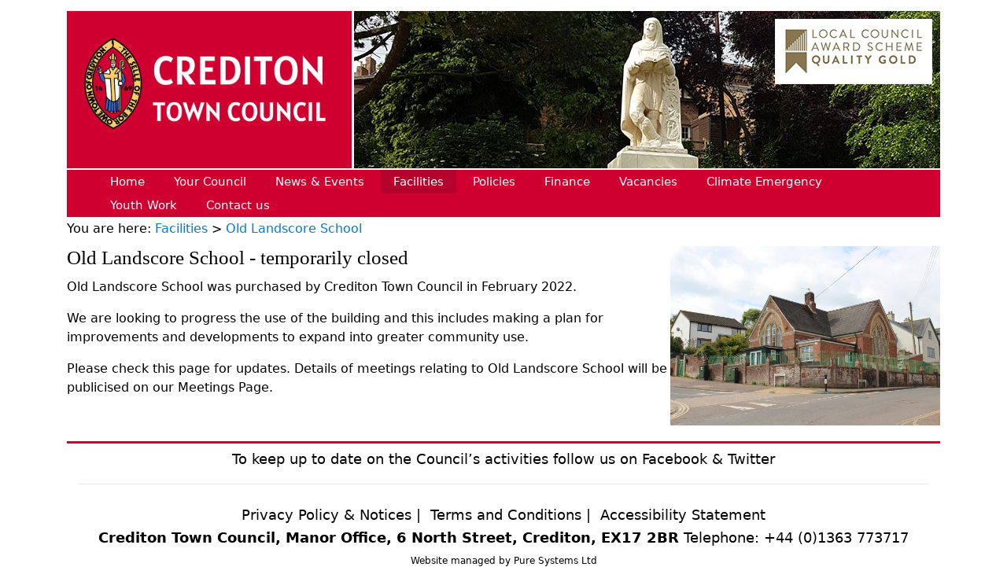

--- FILE ---
content_type: text/html; charset=utf-8
request_url: https://www.crediton.gov.uk/Facilities/Old-Landscore-School
body_size: 7277
content:
<!DOCTYPE html>
<html  lang="en-GB" dir="ltr">
<head id="Head"><meta content="text/html; charset=UTF-8" http-equiv="Content-Type" />
<meta name="REVISIT-AFTER" content="1 DAYS" />
<meta name="RATING" content="GENERAL" />
<meta name="RESOURCE-TYPE" content="DOCUMENT" />
<meta content="text/javascript" http-equiv="Content-Script-Type" />
<meta content="text/css" http-equiv="Content-Style-Type" />
<title>
	Old Landscore School
</title><meta id="MetaRobots" name="robots" content="INDEX, FOLLOW" /><link href="/Portals/0-System/dnn-css-variables.css?cdv=512" type="text/css" rel="stylesheet"/><link href="/Resources/Shared/stylesheets/dnndefault/10.0.0/default.css?cdv=512" type="text/css" rel="stylesheet"/><link href="/DesktopModules/HTML/module.css?cdv=512" type="text/css" rel="stylesheet"/><link href="/Portals/_default/Skins/ctc1/css/bootstrap.min.css?cdv=512" type="text/css" rel="stylesheet"/><link href="/Portals/_default/Skins/ctc1/Plugins/Intense/rd-navbar.css?cdv=512" type="text/css" rel="stylesheet"/><link href="/Portals/_default/Skins/ctc1/fontawesome/css/all.css?cdv=512" type="text/css" rel="stylesheet"/><link href="/Portals/_default/Skins/ctc1/skin.css?cdv=512" type="text/css" rel="stylesheet"/><link href="/Portals/_default/Containers/pure-containers/container.css?cdv=512" type="text/css" rel="stylesheet"/><link href="/Portals/_default/Containers/pure-containers/normal.css?cdv=512" type="text/css" rel="stylesheet"/><link href="/Portals/0/portal.css?cdv=512" type="text/css" rel="stylesheet"/><script src="/Resources/libraries/jQuery/03_07_01/jquery.js?cdv=512" type="text/javascript"></script><script src="/Resources/libraries/jQuery-Migrate/03_04_01/jquery-migrate.js?cdv=512" type="text/javascript"></script><script src="/Resources/libraries/jQuery-UI/01_13_03/jquery-ui.min.js?cdv=512" type="text/javascript"></script><script src="/Resources/libraries/HoverIntent/01_10_01/jquery.hoverIntent.min.js?cdv=512" type="text/javascript"></script>     
          <!-- Google Tag Manager -->
          <script>(function(w,d,s,l,i){w[l]=w[l]||[];w[l].push({'gtm.start':
          new Date().getTime(),event:'gtm.js'});var f=d.getElementsByTagName(s)[0],
          j=d.createElement(s),dl=l!='dataLayer'?'&l='+l:'';j.async=true;j.src=
          'https://www.googletagmanager.com/gtm.js?id='+i+dl;f.parentNode.insertBefore(j,f);
          })(window,document,'script','dataLayer','GTM-WFCP99Z');</script>
          <!-- End Google Tag Manager -->
        <meta name="viewport" content="width=device-width,initial-scale=1" /></head>
<body id="Body">     
					<!-- Google Tag Manager (noscript) --> 
					<noscript><iframe src="https://www.googletagmanager.com/ns.html?id=GTM-WFCP99Z"
					height="0" width="0" style="display:none;visibility:hidden"></iframe></noscript>
					<!-- End Google Tag Manager (noscript) -->
				

    <form method="post" action="/Facilities/Old-Landscore-School" id="Form" enctype="multipart/form-data">
<div class="aspNetHidden">
<input type="hidden" name="__EVENTTARGET" id="__EVENTTARGET" value="" />
<input type="hidden" name="__EVENTARGUMENT" id="__EVENTARGUMENT" value="" />
<input type="hidden" name="__VIEWSTATE" id="__VIEWSTATE" value="2vkpTxM3JHjrfnTNYeNQGWgTFJrKm8CDRjX9WxCNBDLrjwetqM8IsoiGkLsnrX2TP1UHQ795nmX5lPSHcxZTE1oswLcQt2rM10D6ZQ==" />
</div>

<script type="text/javascript">
//<![CDATA[
var theForm = document.forms['Form'];
if (!theForm) {
    theForm = document.Form;
}
function __doPostBack(eventTarget, eventArgument) {
    if (!theForm.onsubmit || (theForm.onsubmit() != false)) {
        theForm.__EVENTTARGET.value = eventTarget;
        theForm.__EVENTARGUMENT.value = eventArgument;
        theForm.submit();
    }
}
//]]>
</script>


<script src="/WebResource.axd?d=pynGkmcFUV0aog2IDilk1-Y_PHSSmwCI64xIN35vyJsxJtcXNLOEFUB6b5c1&amp;t=638901572248157332" type="text/javascript"></script>


<script type="text/javascript">
//<![CDATA[
var __cultureInfo = {"name":"en-GB","numberFormat":{"CurrencyDecimalDigits":2,"CurrencyDecimalSeparator":".","IsReadOnly":false,"CurrencyGroupSizes":[3],"NumberGroupSizes":[3],"PercentGroupSizes":[3],"CurrencyGroupSeparator":",","CurrencySymbol":"£","NaNSymbol":"NaN","CurrencyNegativePattern":1,"NumberNegativePattern":1,"PercentPositivePattern":1,"PercentNegativePattern":1,"NegativeInfinitySymbol":"-∞","NegativeSign":"-","NumberDecimalDigits":2,"NumberDecimalSeparator":".","NumberGroupSeparator":",","CurrencyPositivePattern":0,"PositiveInfinitySymbol":"∞","PositiveSign":"+","PercentDecimalDigits":2,"PercentDecimalSeparator":".","PercentGroupSeparator":",","PercentSymbol":"%","PerMilleSymbol":"‰","NativeDigits":["0","1","2","3","4","5","6","7","8","9"],"DigitSubstitution":1},"dateTimeFormat":{"AMDesignator":"AM","Calendar":{"MinSupportedDateTime":"\/Date(-62135596800000)\/","MaxSupportedDateTime":"\/Date(253402300799999)\/","AlgorithmType":1,"CalendarType":1,"Eras":[1],"TwoDigitYearMax":2029,"IsReadOnly":false},"DateSeparator":"/","FirstDayOfWeek":1,"CalendarWeekRule":2,"FullDateTimePattern":"dd MMMM yyyy HH:mm:ss","LongDatePattern":"dd MMMM yyyy","LongTimePattern":"HH:mm:ss","MonthDayPattern":"d MMMM","PMDesignator":"PM","RFC1123Pattern":"ddd, dd MMM yyyy HH\u0027:\u0027mm\u0027:\u0027ss \u0027GMT\u0027","ShortDatePattern":"dd/MM/yyyy","ShortTimePattern":"HH:mm","SortableDateTimePattern":"yyyy\u0027-\u0027MM\u0027-\u0027dd\u0027T\u0027HH\u0027:\u0027mm\u0027:\u0027ss","TimeSeparator":":","UniversalSortableDateTimePattern":"yyyy\u0027-\u0027MM\u0027-\u0027dd HH\u0027:\u0027mm\u0027:\u0027ss\u0027Z\u0027","YearMonthPattern":"MMMM yyyy","AbbreviatedDayNames":["Sun","Mon","Tue","Wed","Thu","Fri","Sat"],"ShortestDayNames":["Su","Mo","Tu","We","Th","Fr","Sa"],"DayNames":["Sunday","Monday","Tuesday","Wednesday","Thursday","Friday","Saturday"],"AbbreviatedMonthNames":["Jan","Feb","Mar","Apr","May","Jun","Jul","Aug","Sep","Oct","Nov","Dec",""],"MonthNames":["January","February","March","April","May","June","July","August","September","October","November","December",""],"IsReadOnly":false,"NativeCalendarName":"Gregorian Calendar","AbbreviatedMonthGenitiveNames":["Jan","Feb","Mar","Apr","May","Jun","Jul","Aug","Sep","Oct","Nov","Dec",""],"MonthGenitiveNames":["January","February","March","April","May","June","July","August","September","October","November","December",""]},"eras":[1,"A.D.",null,0]};//]]>
</script>

<script src="/ScriptResource.axd?d=NJmAwtEo3IqbWteRZMisnDShuVUzRCj5qExNEIh5ArwoWb75X9SekTru4SuOjCbcTGBT6lySwnow3buKNUoXsWtse8lRRS4itrwLIlY-rIo7NchD9KEv2uI3M5-QFkPqI_WPMw2&amp;t=5c0e0825" type="text/javascript"></script>
<script src="/ScriptResource.axd?d=dwY9oWetJoKx_4vppmqlv5TxUxmiAps20ZhH0Qnv_YNpntIUhQsP3OjVyR5Hw0TCgDtub1iBGGPLS0XFy0M52SJnKlnq5tNLdIWPdeqxGhAmmWQK5DIWkxmlZ_O8dxhX5DTmJNCuJKopK8jd0&amp;t=5c0e0825" type="text/javascript"></script>
<div class="aspNetHidden">

	<input type="hidden" name="__VIEWSTATEGENERATOR" id="__VIEWSTATEGENERATOR" value="CA0B0334" />
	<input type="hidden" name="__EVENTVALIDATION" id="__EVENTVALIDATION" value="z2uo/X6qXkoN6fCKbuWKcH+NZXMkLfi3dfxKy6SmrMcTUbj+qs/vf1VncIqIJWCMij8py3rMYfhOdzbIjNkRdRG7J4fc9Nyvt/O9RW4jNPm6MhI5" />
</div><script src="/js/dnn.modalpopup.js?cdv=512" type="text/javascript"></script><script src="/Portals/_default/Skins/ctc1/js/bootstrap.min.js?cdv=512" type="text/javascript"></script><script src="/Portals/_default/Skins/ctc1/Plugins/Intense/jquery.rd-navbar.js?cdv=512" type="text/javascript"></script><script src="/Portals/_default/Skins/ctc1/Plugins/Intense/setup.js?cdv=512" type="text/javascript"></script><script src="/js/dnncore.js?cdv=512" type="text/javascript"></script>
<script type="text/javascript">
//<![CDATA[
Sys.WebForms.PageRequestManager._initialize('ScriptManager', 'Form', [], [], [], 5400, '');
//]]>
</script>

        
        
        
<div class="container">    <a class="sr-only sr-only-focusable" href="#content">Skip to main content</a>
<header>
		<div class="row headerRow ">
			<div class="col-sm-4 pr-0 d-none d-sm-block">
				<div id="dnn_HeaderImageRight" class="HeaderImageLeft"><div class="DnnModule DnnModule-DNN_HTML DnnModule-380 DnnVersionableControl">
   <div class="c_content">
        <div id="dnn_ctr380_ContentPane" class="c_contentpane"><!-- Start_Module_380 --><div id="dnn_ctr380_ModuleContent">
	<div id="dnn_ctr380_HtmlModule_lblContent" class="Normal">
	<div class="headerLogo"><img alt="" class="img-fluid" src="/portals/0/Images/logos/CTC-LOGO.png?ver=dAscGk7dKu0vGt3OkwG9Bw%3d%3d" title="" /></div>

</div>

</div><!-- End_Module_380 --></div>
    </div></div></div>
			</div>
			<div class="col pl-0 d-none d-sm-block">
				<div id="dnn_HeaderImageLeft" class="HeaderImageRight"><div class="DnnModule DnnModule-DNN_HTML DnnModule-840 DnnVersionableControl">
   <div class="c_content">
        <div id="dnn_ctr840_ContentPane" class="c_contentpane"><!-- Start_Module_840 --><div id="dnn_ctr840_ModuleContent">
	<div id="dnn_ctr840_HtmlModule_lblContent" class="Normal">
	<div class="bannerImg" style="background:url('/Portals/0/Images/RotatingImage/saint-boniface.jpg')">&nbsp;</div>

<div class="awardlogo"><img alt="Local Council Award " src="/portals/0/Images/awards/gold-award-200px.png" /></div>

</div>

</div><!-- End_Module_840 --></div>
    </div></div></div>
			</div>
		</div>
		<div class="row">
			<div class="col-12">
				<div class="rd-navbar-wrap">
					<nav data-layout="rd-navbar-fixed" data-sm-layout="rd-navbar-fixed" data-md-device-layout="rd-navbar-static" data-lg-layout="rd-navbar-static" data-lg-device-layout="rd-navbar-static" class="rd-navbar">
						<div class="rd-navbar-inner">
							<!-- RD Navbar Panel -->
							<div class="rd-navbar-panel">
								<div class="rd-navbar-panel-canvas">
									<p class="mobileTitle">Crediton Town Council</p>
								</div>	

								<div class="rd-navbar-collapse">

								</div>
								<!-- END RD Navbar Collapse Toggle -->
								<!-- RD Navbar Toggle -->
								<button class="rd-navbar-toggle" data-rd-navbar-toggle=".rd-navbar-nav-wrap" aria-label="User account">
									<span></span>
								</button>
								<!-- END RD Navbar Brand -->
							</div>
							<!-- END RD Navbar Panel -->
						</div>
						<div class="rd-navbar-outer">									
							<div class="rd-navbar-inner">
								<div class="rd-navbar-subpanel">
									<div class="rd-navbar-nav-wrap">
										

		<ul class="rd-navbar-nav level0 TopMenu">
				<li class="level0">
						<a href="/" target="_self">Home</a>
					
					
						
				</li>
				<li class="level0">
						<a href="/Your-Council" target="_self">Your Council</a>
							<ul class="rd-navbar-dropdown">
				<li class="level1">
						<a href="/Your-Council/Councillors" target="_self">Councillors</a>
					
					
						
				</li>
				<li class="level1">
						<a href="/Your-Council/Staff" target="_self">Staff</a>
					
					
						
				</li>
				<li class="level1">
						<a href="/Your-Council/Meetings" target="_self">Meetings</a>
					
					
						
				</li>
				<li class="level1">
						<a href="/Your-Council/Meet-the-Mayor" target="_self">Meet the Mayor</a>
					
					
						
				</li>
				<li class="level1">
						<a href="/Your-Council/Public-Question-Time" target="_self">Public Question Time</a>
					
					
						
				</li>
		   
		</ul>

					
						
				</li>
				<li class="level0">
						<a href="/News-Events" target="_self">News &amp; Events</a>
							<ul class="rd-navbar-dropdown">
				<li class="level1">
						<a href="/News-Events/News" target="_self">News</a>
					
					
						
				</li>
				<li class="level1">
						<a href="/News-Events/Newsletters" target="_self">Newsletters</a>
					
					
						
				</li>
				<li class="level1">
						<a href="/News-Events/Events" target="_self">Events</a>
					
					
						
				</li>
				<li class="level1">
						<a href="/News-Events/Stallholder-bookings" target="_self">Stallholder bookings</a>
					
					
						
				</li>
		   
		</ul>

					
						
				</li>
				<li class="level0 current">
						<a href="/Facilities" target="_self">Facilities</a>
							<ul class="rd-navbar-dropdown">
				<li class="level1 current">
						<a href="/Facilities/Old-Landscore-School" target="_self">Old Landscore School</a>
					
					
						
				</li>
				<li class="level1">
						<a href="/Facilities/The-Boniface-Heritage-Trail" target="_self">The Boniface Heritage Trail</a>
					
					
						
				</li>
				<li class="level1">
						<a href="/Facilities/Floral-Crediton" target="_self">Floral Crediton</a>
					
					
						
				</li>
				<li class="level1">
						<a href="/RedversRamble" target="_self">Redvers Ramble</a>
					
					
						
				</li>
				<li class="level1">
						<a href="/Facilities/Allotments" target="_self">Allotments</a>
					
					
						
				</li>
				<li class="level1">
						<a href="/KeepCreditonCleanCampaign" target="_self">Keep Crediton Clean Campaign</a>
					
					
						
				</li>
				<li class="level1">
						<a href="/Facilities/Crediton-Urban-Taskforce-CUT-" target="_self">Crediton Urban Taskforce [CUT!]</a>
					
					
						
				</li>
				<li class="level1">
						<a href="/Facilities/Dog-Friendly-Retailer-Scheme" target="_self">Dog-Friendly Retailer Scheme</a>
					
					
						
				</li>
		   
		</ul>

					
						
				</li>
				<li class="level0">
						<a href="/Policies" target="_self">Policies</a>
							<ul class="rd-navbar-dropdown">
				<li class="level1">
						<a href="/Policies/Council-Policies" target="_self">Council Policies</a>
					
					
						
				</li>
				<li class="level1">
						<a href="/Policies/Council-Plans" target="_self">Council Plans</a>
					
					
						
				</li>
				<li class="level1">
						<a href="/Policies/Supplementary-Planning-Documents" target="_self">Supplementary Planning Documents</a>
					
					
						
				</li>
		   
		</ul>

					
						
				</li>
				<li class="level0">
						<a href="/Finance" target="_self">Finance</a>
							<ul class="rd-navbar-dropdown">
				<li class="level1">
						<a href="/Finance/Payments-Receipts" target="_self">Payments &amp; Receipts</a>
					
					
						
				</li>
				<li class="level1">
						<a href="/Finance/Audit" target="_self">Audit</a>
					
					
						
				</li>
				<li class="level1">
						<a href="/Finance/Budget-Precept" target="_self">Budget &amp; Precept</a>
					
					
						
				</li>
				<li class="level1">
						<a href="/Finance/Asset-Register" target="_self">Asset Register</a>
					
					
						
				</li>
				<li class="level1">
						<a href="/Finance/Grants" target="_self">Grants</a>
					
					
						
				</li>
		   
		</ul>

					
						
				</li>
				<li class="level0">
						<a href="/Vacancies" target="_self">Vacancies</a>
							<ul class="rd-navbar-dropdown">
				<li class="level1">
						<a href="/Vacancies/Tender-Opportunities" target="_self">Tender Opportunities</a>
					
					
						
				</li>
		   
		</ul>

					
						
				</li>
				<li class="level0">
						<a href="/Climate-Emergency" target="_self">Climate Emergency</a>
							<ul class="rd-navbar-dropdown">
				<li class="level1">
						<a href="/Climate-Emergency/Background" target="_self">Background</a>
					
					
						
				</li>
				<li class="level1">
						<a href="/Climate-Emergency/Actions" target="_self">Actions</a>
					
					
						
				</li>
				<li class="level1">
						<a href="/Climate-Emergency/Working-with-the-Community" target="_self">Working with the Community</a>
					
					
						
				</li>
		   
		</ul>

					
						
				</li>
				<li class="level0">
						<a href="/Youth-Work" target="_self">Youth Work</a>
							<ul class="rd-navbar-dropdown">
				<li class="level1">
						<a href="/Youth-Work/Meet-the-Team" target="_self">Meet the Team</a>
					
					
						
				</li>
				<li class="level1">
						<a href="/Youth-Work/What-we-do" target="_self">What we do</a>
					
					
						
				</li>
				<li class="level1">
						<a href="/Youth-Work/Gallery" target="_self">Gallery</a>
					
					
						
				</li>
				<li class="level1">
						<a href="/Youth-Work/Youth-Policies" target="_self">Youth Policies</a>
					
					
						
				</li>
				<li class="level1">
						<a href="/Youth-Work/Contacts-Advice" target="_self">Contacts &amp; Advice</a>
					
					
						
				</li>
		   
		</ul>

					
						
				</li>
				<li class="level0">
						<a href="/Contact-us" target="_self">Contact us</a>
					
					
						
				</li>
		   
		</ul>

									</div>
								</div>
							</div>					
						</div>
					</nav>
				</div>
			</div>
		</div>
	</header>	    <div class="row" id="content" tabindex="-1">		<div class="col-md-12">			<div id="dnn_ContentPane">				<div id="BreadCrumbPadding">					<span>You are here:</span>					<span id="dnn_dnnBREADCRUMB_lblBreadCrumb" itemprop="breadcrumb" itemscope="" itemtype="https://schema.org/breadcrumb"><span itemscope itemtype="http://schema.org/BreadcrumbList"><span itemprop="itemListElement" itemscope itemtype="http://schema.org/ListItem"><a href="https://www.crediton.gov.uk/Facilities" class="Breadcrumb" itemprop="item"><span itemprop="name">Facilities</span></a><meta itemprop="position" content="1" /></span> > <span itemprop="itemListElement" itemscope itemtype="http://schema.org/ListItem"><a href="https://www.crediton.gov.uk/Facilities/Old-Landscore-School" class="Breadcrumb" itemprop="item"><span itemprop="name">Old Landscore School</span></a><meta itemprop="position" content="2" /></span></span></span>				</div>			<div class="DnnModule DnnModule-DNN_HTML DnnModule-839 DnnVersionableControl">
   <div class="c_content">
        <div id="dnn_ctr839_ContentPane" class="c_contentpane"><!-- Start_Module_839 --><div id="dnn_ctr839_ModuleContent">
	<div id="dnn_ctr839_HtmlModule_lblContent" class="Normal">
	<h2><img alt="" height="228" src="/portals/0/IMG_9613.JPG" style="float: right;" title="" width="343" />Old Landscore School - temporarily closed</h2>

<p>Old Landscore School was purchased by Crediton Town Council in February 2022.</p>

<p>We are looking to progress the use of the building and this includes making a plan for improvements and developments to expand into greater community use.</p>

<p>Please check this page for updates. Details of meetings relating to Old Landscore School will be publicised on our <a href="/Your-Council/Meetings">Meetings Page</a>.</p>

<p>&nbsp;</p>

</div>

</div><!-- End_Module_839 --></div>
    </div></div></div>		</div>	</div>	<div id="BotYellBar"></div>	<div class="container">
	<div id="dnn_footer" class="footerpane"><div class="DnnModule DnnModule-DNN_HTML DnnModule-404 DnnVersionableControl">
   <div class="c_content">
        <div id="dnn_ctr404_ContentPane" class="c_contentpane"><!-- Start_Module_404 --><div id="dnn_ctr404_ModuleContent">
	<div id="dnn_ctr404_HtmlModule_lblContent" class="Normal">
	<p><span style="font-size: 18px;">To keep up to date on the Council&rsquo;s activities follow us on <a href="https://www.facebook.com/pages/Crediton-Town-Council/1519061975000456?sk=info&amp;tab=page_info">Facebook</a> &amp; <a href="https://twitter.com/credtownclerk">Twitter</a></span></p>

<hr />
<p><span style="font-size: 18px;"><span class="bottomlinks"><a href="/Privacy-Policy-Notices">Privacy Policy &amp; Notices</a></span> |&nbsp;&nbsp;<a class="bottomlinks" href="/TermsandConditions.aspx" title="Link to Terms and Conditions">Terms and Conditions </a>|&nbsp; <a href="/Portals/0/Acccess Statement_1.pdf">Accessibility Statement</a></span></p>

<p><span style="font-size: 18px;"><strong>Crediton Town Council, Manor Office, 6 North Street, Crediton, EX17 2BR</strong>&nbsp;Telephone: +44 (0)1363 773717</span><span class="footercredit" style="font-size: 18px;">
</span></p>

<p class="footercredit"><a href="https://www.puresystems.co.uk/web-design/devon-exeter.aspx" target="_blank" title="Website managed by Pure Systems Ltd - opens in new window">Website managed by Pure Systems Ltd</a></p>

</div>

</div><!-- End_Module_404 --></div>
    </div></div></div>
</div>

<!--CDF(Css|/Portals/_default/Skins/ctc1/css/bootstrap.min.css?cdv=512|DnnPageHeaderProvider|12)-->
<!--CDF(Css|/Portals/_default/Skins/ctc1/Plugins/Intense/rd-navbar.css?cdv=512|DnnPageHeaderProvider|14)-->
<!--CDF(Css|/Portals/_default/Skins/ctc1/fontawesome/css/all.css?cdv=512|DnnPageHeaderProvider|14)-->


<!--CDF(Javascript|/Portals/_default/Skins/ctc1/js/bootstrap.min.js?cdv=512|DnnBodyProvider|100)-->
<!--CDF(Javascript|/Portals/_default/Skins/ctc1/Plugins/Intense/jquery.rd-navbar.js?cdv=512|DnnBodyProvider|100)-->
<!--CDF(Javascript|/Portals/_default/Skins/ctc1/Plugins/Intense/setup.js?cdv=512|DnnBodyProvider|100)-->
</div>
        <input name="ScrollTop" type="hidden" id="ScrollTop" />
        <input name="__dnnVariable" type="hidden" id="__dnnVariable" autocomplete="off" />
        
    </form>
    <!--CDF(Javascript|/js/dnncore.js?cdv=512|DnnBodyProvider|100)--><!--CDF(Css|/Portals/0-System/dnn-css-variables.css?cdv=512|DnnPageHeaderProvider|5)--><!--CDF(Javascript|/js/dnn.modalpopup.js?cdv=512|DnnBodyProvider|50)--><!--CDF(Css|/Resources/Shared/stylesheets/dnndefault/10.0.0/default.css?cdv=512|DnnPageHeaderProvider|5)--><!--CDF(Css|/Portals/_default/Skins/ctc1/skin.css?cdv=512|DnnPageHeaderProvider|15)--><!--CDF(Css|/Portals/_default/Containers/pure-containers/container.css?cdv=512|DnnPageHeaderProvider|25)--><!--CDF(Css|/Portals/_default/Containers/pure-containers/normal.css?cdv=512|DnnPageHeaderProvider|30)--><!--CDF(Css|/DesktopModules/HTML/module.css?cdv=512|DnnPageHeaderProvider|10)--><!--CDF(Css|/DesktopModules/HTML/module.css?cdv=512|DnnPageHeaderProvider|10)--><!--CDF(Css|/Portals/_default/Containers/pure-containers/container.css?cdv=512|DnnPageHeaderProvider|25)--><!--CDF(Css|/Portals/_default/Containers/pure-containers/normal.css?cdv=512|DnnPageHeaderProvider|30)--><!--CDF(Css|/DesktopModules/HTML/module.css?cdv=512|DnnPageHeaderProvider|10)--><!--CDF(Css|/DesktopModules/HTML/module.css?cdv=512|DnnPageHeaderProvider|10)--><!--CDF(Css|/Portals/_default/Containers/pure-containers/container.css?cdv=512|DnnPageHeaderProvider|25)--><!--CDF(Css|/Portals/_default/Containers/pure-containers/normal.css?cdv=512|DnnPageHeaderProvider|30)--><!--CDF(Css|/DesktopModules/HTML/module.css?cdv=512|DnnPageHeaderProvider|10)--><!--CDF(Css|/DesktopModules/HTML/module.css?cdv=512|DnnPageHeaderProvider|10)--><!--CDF(Css|/Portals/_default/Containers/pure-containers/container.css?cdv=512|DnnPageHeaderProvider|25)--><!--CDF(Css|/Portals/_default/Containers/pure-containers/normal.css?cdv=512|DnnPageHeaderProvider|30)--><!--CDF(Css|/DesktopModules/HTML/module.css?cdv=512|DnnPageHeaderProvider|10)--><!--CDF(Css|/DesktopModules/HTML/module.css?cdv=512|DnnPageHeaderProvider|10)--><!--CDF(Css|/Portals/0/portal.css?cdv=512|DnnPageHeaderProvider|35)--><!--CDF(Javascript|/Resources/libraries/jQuery/03_07_01/jquery.js?cdv=512|DnnPageHeaderProvider|5)--><!--CDF(Javascript|/Resources/libraries/jQuery-Migrate/03_04_01/jquery-migrate.js?cdv=512|DnnPageHeaderProvider|6)--><!--CDF(Javascript|/Resources/libraries/HoverIntent/01_10_01/jquery.hoverIntent.min.js?cdv=512|DnnPageHeaderProvider|55)--><!--CDF(Javascript|/Resources/libraries/jQuery-UI/01_13_03/jquery-ui.min.js?cdv=512|DnnPageHeaderProvider|10)-->
    
</body>
</html>


--- FILE ---
content_type: text/css
request_url: https://www.crediton.gov.uk/Portals/_default/Skins/ctc1/skin.css?cdv=512
body_size: 3657
content:
@import url("css/variations/stylesheetwidget.css");/* CSS Document */#Body{font-family:"Segoe UI",Frutiger,"Frutiger Linotype","Dejavu Sans","Helvetica Neue",Arial,sans-serif !important;color:#000;margin-top:0.9em;}/*-------- Default Style --------*/body,th,td,table,h1,h2,h3,h4,h5,h6,.Normal,.NormalDisabled, a:link, a:visited, a:hover, input, .CommandButton{color:#000000;}h1,h2,h3,h4,h5,h6{font-family:Georgia, "Times New Roman", Times, serif;}a,a:link,a:visited,a:active{color:#000; text-decoration:none; font-weight:normal; }a:hover{color:#D00;}.Head, .SubHead, .SubSubHead, .Normal, .NormalDisabled, .NormalDisabled, .NormalBold, .NormalRed, .NormalTextBox{}.Head{font-weight:bold;}.SubHead {color:#4C6171;}.SubSubHead{color:#6E8AA0;}.NormalRed {color:#F00;}.Normal{font-size:100%;line-height:1.5em;}.dnnPrimaryAction{color:#fff !important;}:focus {    outline: 1px dashed #7ab3d4;   }#content:focus { outline: none; }a:focus {    outline: 1px dashed #7ab3d4; 		text-decoration:underline;}/*------------ Breadcrumb Style --------------*/.Breadcrumb,a.Breadcrumb:link,a.Breadcrumb:active,a.Breadcrumb:visited{color:#2291e7; font-size: 0.8em; text-decoration:none;}a.Breadcrumb:hover{color:#C00;  font-size: 0.8em; text-decoration:none;}/*-------------- Link Style --------------*/.linkscontainer{padding-top:20px;text-align:center;}.links,a.links:link,a.links:active,a.links:visited{ font-weight:bold; color:#3E81B5; text-transform:uppercase;}a.links:hover{color:#C00;}/*-------------- User Style --------------*/.user,a.user:link,a.user:active,a.user:visited { color:#3E81B5;}a.user:hover{color:#C00;}/*-------------- Footer Style --------------*/.footer,a.footer:link,a.footer:active,a.footer:visited { color:#3E81B5;}a.footer:hover{color:#C00;}/*-------------- Empty panes Style --------------*/.DNNEmptyPane{width:0;padding:0;margin:0;}/*  Design Styles below */.carsharedevonLogo{margin:35px auto 0 auto;width:190px}.c_head_yellow .c_title, .c_icon, .head_title{width:100%;}.sectionHeading{font-family: Georgia, "Times New Roman", Times, serif;font-size:20px;margin:2px 0 0px 0;padding:3px 5px 3px 5px;color:#fff;background-color:#cf0030;text-align:left;line-height:1.5em;display:block;}.sectionHeadingGrey{font-family: Georgia, "Times New Roman", Times, serif;font-size:20px;margin:5px 0 8px 0;padding:3px 5px 3px 5px;color:#000000;background-color:#ffcf64;text-align:left;line-height:1.5em;display:block;}a.ArrowIcon:link,a.ArrowIcon:visited,a.ArrowIcon:active{color:#000; text-decoration:none; font-weight:normal;background:url(images/arrow.png) no-repeat left 0.07em;padding: 0 0 0 17px;}a.ArrowIcon:hover{color:#D00; text-decoration:none;}.BotAlign{bottom:0.1em;}.ctaContent{min-height:60px;height:auto !important;height:60px;}.br{clear:both;display:block;}#TopYellowBar{width:100%;height:4px;background-color:#cf0030;border-bottom:#ffffff 0px solid;clear:both;}#BotYellBar{width:100%;height:5px;background-color:#cf0030;border-bottom:#ffffff 2px solid;clear:both;}.HeaderImageLeft{min-height:200px;height:auto !important;height:200px;background:#cf0030;border-right:3px solid #fff;}.HeaderImageRight{min-height:200px;height:auto !important;height:200px;position:relative;}.CouncillorsTableList, .MeetingsTableList{border-collapse:collapse;}.CouncillorsTableList a{background:url(images/adobeReader.gif) no-repeat left 0em;padding-left:20px;}.MeetingsTableList a{}.MeetingsTableList td{text-align:center;padding:10px 0;}.MeetingsTableList tr td:first-child{width:200px;}.CouncillorsTableList th, .MeetingsTableList th{background-color:#ffcf64; padding:10px 0;text-align:center;}.headerTitle{color:#fff;margin:0 auto;font-size:16px;text-align:center;font-family:Georgia, "Times New Roman", Times, serif;line-height:20px;}.headerLogo{margin:0 auto;text-align:center;}.bannerImageFloat{position:absolute;right:10px;top:10px;z-index:999;}.CouncillorsTD{padding:5px 0 5px 0; vertical-align:top;}.CouncillorsTDLeft{width:190px;}.CouncillorsTDMiddle{width:390px;}.CouncillorsTDRight{width:110px;}.MeetingsTDLeft{width:220px;}.MeetingsTDMiddle{width:250px;}.MeetingsTDRight{width:220px;}.TDYellow{background-color:#ffcf64; padding:3px 0 3px 0px;}.TDYellowLeft{background-color:#ffcf64; padding:3px 0 3px 4px;}.OtherMeetsTDRight{width:470px;}.textSize{font-size:1em;display:inline;padding:0 8px 0 0;}.ImageAlignLeft{float:left;margin:0 15px 5px 0;border: solid 1px #919090;}.ImageAlignRight{float:right;margin:0 0 5px 15px;border: solid 1px #919090;clear:both;}.DarkGreyBox{padding:3px 3px 3px 5px;margin:2px 0 2px 0;background:#ffe4a7}.TownGuide{background:#d6d6d5 url(images/townGuide.gif) no-repeat right bottom;}.LightGreyBox{background-color:#ffcf64; padding:3px 3px 3px 5px;}.LightGreyBoxBorder{background-color:#eaeaea; padding:3px 3px 3px 5px;border:#fec413 solid 1px;}.frontCTACon{min-height:110px;height:auto !important;height:110px;margin:0 0 18px 0;}.frontCTA{min-height:110px;padding:5px 5px 0px 5px;position:relative;margin-bottom:10px;}.frontCTALeft{background:#ebebea url(images/DevonCountyLogo.png) no-repeat right 35px;}.frontCTAMid{background:#f1f1f0 url(images/midDevonLogo.gif) no-repeat right top 2em;}.frontCTARight{background:#ebebea url(images/midDevonLogo.gif) no-repeat right top 2em;}.frontCTA p{margin:0;font-size:0.9em;color:#333333;line-height:1.3em;}.ctaLink{color:#000000;font-size:1.2em;display:block;margin-bottom:5px;}.frontPageUsefulLink{	background-color:#ffcf64;	min-height:150px;	padding:10px;}.frontPageUsefulLinkTitle {	color: #000 !important;	font-size: 18px !important;	display: block !important;	margin-bottom: 5px !important;}.frontPageUsefulLink .fpSummary{	color:#000 !important;	padding-right:10px;}ul.Download{margin:0 0 10px 2px;padding:0px;}ul.Download li{background:url(images/adobeReader.gif) no-repeat left 0.35em;list-style:none;margin:0px;padding:6px 0 6px 22px;line-height:1.2em;border-bottom: solid 1px #e6e6e6;}ul.RedArrow{margin:0 0 10px 2px;padding:0px;}ul.RedArrow li{background:url(images/arrow.png) no-repeat 3px 0.5em;list-style:none;margin:0px;padding:6px 0 6px 22px;line-height:1.2em;border-bottom: solid 1px #e6e6e6;}.footerpane{text-align:center;color:#000;display:block;font-size:70%;padding:0;}.footerpane p{padding:10px 0 0 0;text-align:center;color:#000;margin:0;}.floatRight{float:right;}.footercredit{font-size:12px;}/*------------ Breadcrumb Style --------------*/#BreadCrumbPadding{margin:3px 0 0 0;}.breadcrumb_text{font-size:1em !important;}.Breadcrumb,a.Breadcrumb:link,a.Breadcrumb:active,a.Breadcrumb:visited{color:#0379dd; font-size: 1em; text-decoration:none;}a.Breadcrumb:hover{color:#C00;  font-size: 1em; text-decoration:none;}hr{    border-top: solid 1px #e6e6e6;    border-bottom:0px;    border-left:0px;    border-right:0px;    height:1px;	margin:20px 0 20px 0;	clear:both;}h1{	font-size: 30px;	margin-top: 15px;	margin-bottom:15px;	color:#000;	font-weight:normal; }h2{		font-size:25px;	margin-top:10px;	margin-bottom:10px;	color:#000;	font-weight:500; }.frontRightCol h2{	font-size:19px;}h3{		font-size:18px;	margin-top:10px;	margin-bottom:10px;	color:#000;	font-weight:600; }h3.NewsTitle{		font-size: 0.9em;	margin-top:5px;	margin-bottom:7px;	padding:0px;	color:#000000;	text-align:left;    border:0px;	font-weight:bold;     }h3.c_title{		margin-top:0px;	margin-bottom:7px;	padding:0px;	color:#000000;	text-align:left;    border:0px;	font-weight:bold;     }/* ...............................News Styles.......................................... */.NewsListing, .EventsListing{padding:0px;margin:0px;}.NewsDate{font-size:0.8em;}.NewsListing p, .EventsListing p{margin-top:5px;line-height:1.2em;margin-bottom:7px;}a.NewsListingLink:link, a.NewsListingLink:visited, a.NewsListingLink:active {text-decoration:    none;color:#0379dd;font-size:1.4em;font-weight:normal;margin-top: 20px;margin-bottom:0px;}a.NewsListingLink:hover {text-decoration:none;color:#D00;font-size:1.4em;font-weight:normal;margin-top: 20px;margin-bottom:0px;}hr.newsListingHR, hr.eventsListingHR{border-top: solid 1px #e6e6e6;border-bottom:0px;border-left:0px;border-right:0px;height:1px; margin:7px 0 7px 0;}a.ListingmoreLink:link, a.ListingmoreLink:visited{color:#0379dd; text-decoration:none; font-weight:normal;background:url(images/arrow.png) no-repeat left 0.07em;padding: 0 0 0 17px;}a.ListingmoreLink:hover{color:#D00; text-decoration:none;}hr.newsDetailsHR, hr.eventsDetailsHR{border-top: solid 1px #e6e6e6;border-bottom:0px;border-left:0px;border-right:0px;height:1px; margin:8px 0 7px 0;}.newsFrontDiv,.eventsFrontDiv{margin-top:0px;text-align:left;padding:0 0 0 5px;}.newsFrontDiv p, .eventsFrontDiv p{margin-top:0px;line-height:1.2em;margin-bottom:10px;}hr.newsFront, hr.eventsFront{border-top: dashed 1px #e2e2de;border-bottom:0px;border-left:0px;border-right:0px;height:1px;margin:10px 0 10px 0;}.newsFrontDate{margin-bottom:5px;margin-top:0px;}.eventsFrontDate{margin-bottom:0px;margin-top:0px;}.newsFrontTitle, .eventsFrontTitle{font-weight:bold;margin-bottom:0px;margin-top:0px;}a.moreLink:link, a.moreLink:visited{background:url(images/arrow.png) no-repeat 3px 0.5em;padding:0 0 0 20px;font-size:1.0em;}a.moreLink:hover{}.NewsAttFilesHead{color:#4C6171;display:block;margin:20px 0 0 0;font-size:0.7em;font-weight:bold;clear:both;}/*** Right Sub Menu ****/ul.SideMenu{clear:both;margin:0;padding:0;list-style:none;display: block;}ul.SideMenu {margin:0 0 0 2px;padding:0px;}ul.SideMenu li {background:url(images/arrow.png) no-repeat 3px 13px;list-style:none;padding:10px 0 10px 22px;line-height:1.2em;border-bottom:solid 1px #e6e6e6;}ul.SideMenu li.current a{color:#cf0030;}ul.SideMenu ul{margin-left:0px;margin-top:10px;}/* Forms */.dnnFormItem label{display:block;}.dnnFormItem input{width:300px;}.dnnFormItem textarea{width:400px;}.dnnFormSubmit{margin:10px 0;}/* Menu */.rd-navbar-fixed .current > a{color:#f2c611 !important;}.rd-navbar--is-stuck .level0 a:link,.rd-navbar--is-stuck .level0 a:active,.rd-navbar--is-stuck .level0 a:visited{color:#fff;}/* header */.bannerImg{background-size:cover !important;background-repeat:no-repeat !important;background-position:top center !important;height:200px !important;}.headerRow{margin-top:60px;}.HeaderImageRight .awardlogo {	background: transparent;	position: absolute;	right: 10px;	top: 10px;}.mobileTitle{color:#fff;margin-left:60px;margin-top:10px;font-size:25px;}.nav.nav-tabs{	margin-left:0;}.nav.nav-tabs .nav-link{	background:transparent;}.tab-content{	padding:20px;	border-left:1px #ccc solid;	border-right:1px #ccc solid;	border-bottom:1px #ccc solid;}/* Extra small devices (portrait phones, less than 576px) *//* No media query for `xs` since this is the default in Bootstrap *//* Small devices (landscape phones, 576px and up) */@media (min-width: 576px) {	.headerTitle{font-size:20px;}}/* Medium devices (tablets, 768px and up) */@media (min-width: 768px) {	.headerTitle{line-height:25px;}}/* Large devices (desktops, 992px and up) */@media (min-width: 992px) {	.headerRow{margin-top:0;}	.headerTitle{font-size:28px;line-height:28px;}		/*.rd-navbar li.level0:focus > ul{  opacity: 1;	  visibility: visible;	  -webkit-transform: translateY(0);	  transform: translateY(0);}	}*//* Extra large devices (large desktops, 1200px and up) */@media (min-width: 1200px) {	}

--- FILE ---
content_type: text/css
request_url: https://www.crediton.gov.uk/Portals/_default/Containers/pure-containers/container.css?cdv=512
body_size: 67
content:
.c_head{padding:0; margin-top:0px;text-align:left;}
/*---------- To align the Actions, Icon and Title ---------*/
.c_icon, .c_actions, .c_head h1{float:left;}
.c_head h1{margin:0; padding:0;}
.icn img{margin-right:5px;}
.head_title{margin:0; float:left;}
.title_vis{margin:0; float:right;}
.c_content{clear:both;}
.c_contentpane{padding:0px; text-align:left;}
.c_footer {margin:0px;padding:0;text-align:right;}
/*---------- default style for head & normal -----------*/
.Normal p{margin-top:0px;}


--- FILE ---
content_type: text/css
request_url: https://www.crediton.gov.uk/Portals/_default/Containers/pure-containers/normal.css?cdv=512
body_size: -148
content:
.title_blue .Head {color:#6AA1D8;}






--- FILE ---
content_type: application/javascript
request_url: https://www.crediton.gov.uk/Portals/_default/Skins/ctc1/Plugins/Intense/setup.js?cdv=512
body_size: -49
content:
$(document).ready(function () {
	o = $('.rd-navbar');
	o.RDNavbar({
		stickUpClone: false,
		stickUpOffset: 230,
		focusOnHoverTimeout:0,
		autoHeight:false
	});
});

--- FILE ---
content_type: application/javascript
request_url: https://www.crediton.gov.uk/Portals/_default/Skins/ctc1/Plugins/Intense/jquery.rd-navbar.js?cdv=512
body_size: 5916
content:
/**
 * @module       RD Navbar
 * @author       Evgeniy Gusarov
 * @see          https://ua.linkedin.com/pub/evgeniy-gusarov/8a/a40/54a
 * @version      2.2.5
 */
(function() {
  var isTouch;

  isTouch = "ontouchstart" in window;

  (function($, document, window) {

    /**
     * Creates a RDNavbar.
     * @class RDNavbar.
     * @public
     * @param {HTMLElement} element - The element to create the RDNavbar for.
     * @param {Object} [options] - The options
     */
    var RDNavbar;
    RDNavbar = (function() {

      /**
       * Default options for RDNavbar.
       * @protected
       */
      RDNavbar.prototype.Defaults = {
        layout: 'rd-navbar-static',
        deviceLayout: 'rd-navbar-fixed',
        focusOnHover: true,
        focusOnHoverTimeout: 800,
        linkedElements: ["html"],
        domAppend: true,
        stickUp: true,
        stickUpClone: true,
        stickUpOffset: '100%',
        anchorNav: true,
        anchorNavSpeed: 400,
        anchorNavOffset: 0,
        anchorNavEasing: 'swing',
        autoHeight: true,
        responsive: {
          0: {
            layout: "rd-navbar-fixed",
            deviceLayout: "rd-navbar-fixed",
            focusOnHover: false,
            stickUp: false
          },
          992: {
            layout: "rd-navbar-static",
            deviceLayout: "rd-navbar-static",
            focusOnHover: true,
            stickUp: true
          }
        },
        callbacks: {
          onToggleSwitch: false,
          onToggleClose: false,
          onDomAppend: false,
          onDropdownOver: false,
          onDropdownOut: false,
          onDropdownToggle: false,
          onDropdownClose: false,
          onStuck: false,
          onUnstuck: false,
          onAnchorChange: false
        }
      };

      function RDNavbar(element, options) {

        /**
         * Current options set
         * @public
         */
        this.options = $.extend(true, {}, this.Defaults, options);

        /**
         * Plugin element
         * @public
         */
        this.$element = $(element);

        /**
         * Plugin element clone
         * @public
         */
        this.$clone = null;

        /**
         * Additional references
         * @public
         */
        this.$win = $(window);
        this.$doc = $(document);
        this.currentLayout = this.options.layout;
        this.loaded = false;
        this.focusOnHover = this.options.focusOnHover;
        this.focusTimer = false;
        this.cloneTimer = false;
        this.isStuck = false;
        this.initialize();
      }


      /**
       * Initializes the RDNavbar.
       * @protected
       */

      RDNavbar.prototype.initialize = function() {
        var ctx;
        ctx = this;
        ctx.$element.addClass("rd-navbar").addClass(ctx.options.layout);
        if (isTouch) {
          ctx.$element.addClass("rd-navbar--is-touch");
        }
        if (ctx.options.domAppend) {
          ctx.createNav(ctx);
        }
        if (ctx.options.stickUpClone) {
          ctx.createClone(ctx);
        }
        ctx.$element.addClass('rd-navbar-original');
        ctx.addAdditionalClassToToggles('.rd-navbar-original', 'toggle-original', 'toggle-original-elements');
        ctx.applyHandlers(ctx);
        ctx.offset = ctx.$element.offset().top;
        ctx.height = ctx.$element.outerHeight();
        ctx.loaded = true;
        return ctx;
      };


      /**
       * Changes {ctx.$element} layout basing on screen resolution
       * @protected
       */

      RDNavbar.prototype.resize = function(ctx, e) {
        var targetElement, targetLayout;
        targetLayout = isTouch ? ctx.getOption('deviceLayout') : ctx.getOption('layout');
        targetElement = ctx.$element.add(ctx.$clone);
        if (targetLayout !== ctx.currentLayout || !ctx.loaded) {
          ctx.switchClass(targetElement, ctx.currentLayout, targetLayout);
          if (ctx.options.linkedElements != null) {
            $.grep(ctx.options.linkedElements, function(link, index) {
              return ctx.switchClass(link, ctx.currentLayout + '-linked', targetLayout + '-linked');
            });
          }
          ctx.currentLayout = targetLayout;
        }
        ctx.focusOnHover = ctx.getOption('focusOnHover');
        return ctx;
      };


      /**
       * Toggles bar stickup on scroll
       * @protected
       */

      RDNavbar.prototype.stickUp = function(ctx, e) {
        var scrollTop, stickUp, stickUpOffset, targetElement, threshold;
        stickUp = ctx.getOption("stickUp");
        if ($('html').hasClass('ios') || ctx.$element.hasClass('rd-navbar-fixed')) {
          stickUp = false;
        }
        scrollTop = ctx.$doc.scrollTop();
        targetElement = ctx.$clone != null ? ctx.$clone : ctx.$element;
        stickUpOffset = ctx.getOption('stickUpOffset');
        threshold = (typeof stickUpOffset === 'string' ? (stickUpOffset.indexOf('%') > 0 ? parseFloat(stickUpOffset) * ctx.height / 100 : parseFloat(stickUpOffset)) : stickUpOffset);
        if (stickUp) {
          if ((scrollTop >= threshold && !ctx.isStuck) || (scrollTop < threshold && ctx.isStuck)) {
            ctx.$element.add(ctx.$clone).find('[data-rd-navbar-toggle]').each(function() {
              $.proxy(ctx.closeToggle, this)(ctx, false);
            }).end().find('.rd-navbar-submenu').removeClass('opened').removeClass('focus');
            if (scrollTop >= threshold && !ctx.isStuck && !ctx.$element.hasClass('rd-navbar-fixed')) {
              if (ctx.options.callbacks.onStuck) {
                ctx.options.callbacks.onStuck.call(ctx);
              }


              setTimeout(function(){
                if (e.type === 'resize') {
                  ctx.switchClass(targetElement, '', 'rd-navbar--is-stuck');
                } else {
                  targetElement.addClass('rd-navbar--is-stuck');
                }
                ctx.isStuck = true;
              }, navigator.platform.match(/(Mac)/i) ? 10 : 0);

            } else {
              if (e.type === 'resize') {
                ctx.switchClass(targetElement, 'rd-navbar--is-stuck', '');
              } else {
                targetElement.removeClass('rd-navbar--is-stuck').one('transitionend webkitTransitionEnd oTransitionEnd MSTransitionEnd', $.proxy(ctx.resizeWrap, ctx, e));
              }
              ctx.isStuck = false;
              if (ctx.options.callbacks.onUnstuck) {
                ctx.options.callbacks.onUnstuck.call(ctx);
              }
            }
          }
        } else {
          ctx.$element.find('.rd-navbar-submenu').removeClass('opened').removeClass('focus');
          if (ctx.isStuck) {
            ctx.switchClass(targetElement, 'rd-navbar--is-stuck', '');
            ctx.isStuck = false;
            ctx.resizeWrap(e);
          }
        }
        return ctx;
      };


      /**
       * Resizes an external wrap of navbar
       * @protected
       */

      RDNavbar.prototype.resizeWrap = function(e) {
        var $wrap, ctx;
        ctx = this;
        if ((ctx.$clone == null) && !ctx.isStuck) {
          $wrap = ctx.$element.parent();
          if (!ctx.getOption('autoHeight')) {
            $wrap.css('height', 'auto');
            return;
          }
          ctx.height = ctx.$element.outerHeight();
          if (e.type === 'resize') {
            $wrap.addClass('rd-navbar--no-transition').css('height', ctx.height);
            $wrap[0].offsetHeight;
            return $wrap.removeClass('rd-navbar--no-transition');
          } else {
            return $wrap.css('height', ctx.height);
          }
        }
      };


      /**
       * Creates additional DOM for navigation functionality
       * @protected
       */

      RDNavbar.prototype.createNav = function(ctx) {
        ctx.$element.find('.rd-navbar-dropdown, .rd-navbar-megamenu').each(function() {
          var $this, rect;
          $this = $(this);
          rect = this.getBoundingClientRect();
          if ($this.hasClass('rd-navbar-megamenu')) {
            return $this.parent().addClass('rd-navbar--has-megamenu');
          } else {
            return $this.parent().addClass('rd-navbar--has-dropdown');
          }
        }).parents("li").addClass("rd-navbar-submenu");
        $('<span class="rd-navbar-submenu-toggle"></span>').insertAfter('.rd-navbar-nav li.rd-navbar-submenu > a');
        if (ctx.options.callbacks.onDomAppend) {
          ctx.options.callbacks.onDomAppend.call(this);
        }
        return ctx;
      };


      /**
       * Creates navbar clone to stick up
       * @protected
       */

      RDNavbar.prototype.createClone = function(ctx) {
        ctx.$clone = ctx.$element.clone().insertAfter(ctx.$element).addClass('rd-navbar--is-clone');
        ctx.addAdditionalClassToToggles('.rd-navbar--is-clone', 'toggle-cloned', 'toggle-cloned-elements');
        return ctx;
      };


      /**
       * Closes all toggles on outside click of each item
       * @protected
       */

      RDNavbar.prototype.closeToggle = function(ctx, e) {
        var $items, $target, additionalToggleElClass, additionalToogleClass, collapse, linkedElements, needClose;
        $target = $(e.target);
        collapse = false;
        linkedElements = this.getAttribute('data-rd-navbar-toggle');
        if (ctx.options.stickUpClone && ctx.isStuck) {
          additionalToogleClass = '.toggle-cloned';
          additionalToggleElClass = '.toggle-cloned-elements';
          needClose = !$target.hasClass('toggle-cloned');
        } else {
          additionalToogleClass = '.toggle-original';
          additionalToggleElClass = '.toggle-original-elements';
          needClose = !$target.hasClass('toggle-original');
        }
        if (e.target !== this && !$target.parents(additionalToogleClass + '[data-rd-navbar-toggle]').length && !$target.parents(additionalToggleElClass).length && linkedElements && needClose) {
          $items = $(this).parents('body').find(linkedElements).add($(this).parents('.rd-navbar')[0]);
          $items.each(function() {
            if (!collapse) {
              return collapse = (e.target === this || $.contains(this, e.target)) === true;
            }
          });
          if (!collapse) {
            $items.add(this).removeClass('active');
            if (ctx.options.callbacks.onToggleClose) {
              ctx.options.callbacks.onToggleClose.call(this, ctx);
            }
          }
        }
        return this;
      };


      /**
       * Switches toggle
       * @protected
       */

      RDNavbar.prototype.switchToggle = function(ctx, e) {
        var additionalToggleElClass, linkedElements, navbarClass;
        e.preventDefault();
        if ($(this).hasClass('toggle-cloned')) {
          navbarClass = '.rd-navbar--is-clone';
          additionalToggleElClass = '.toggle-cloned-elements';
        } else {
          navbarClass = '.rd-navbar-original';
          additionalToggleElClass = '.toggle-original-elements';
        }
        if (linkedElements = this.getAttribute('data-rd-navbar-toggle')) {
          $(navbarClass + ' [data-rd-navbar-toggle]').not(this).each(function() {
            var deactivateElements;
            if (deactivateElements = this.getAttribute('data-rd-navbar-toggle')) {
              return $(this).parents('body').find(navbarClass + ' ' + deactivateElements + additionalToggleElClass).add(this).add($.inArray('.rd-navbar', deactivateElements.split(/\s*,\s*/i)) > -1 ? $(this).parents('body')[0] : false).removeClass('active');
            }
          });
          $(this).parents('body').find(navbarClass + ' ' + linkedElements + additionalToggleElClass).add(this).add($.inArray('.rd-navbar', linkedElements.split(/\s*,\s*/i)) > -1 ? $(this).parents('.rd-navbar')[0] : false).toggleClass('active');
        }
        if (ctx.options.callbacks.onToggleSwitch) {
          ctx.options.callbacks.onToggleSwitch.call(this, ctx);
        }
        return this;
      };


      /**
       * Triggers submenu popup to be shown on mouseover
       * @protected
       */

      RDNavbar.prototype.dropdownOver = function(ctx, timer) {
        var $this;
        if (ctx.focusOnHover) {
          $this = $(this);
          clearTimeout(timer);
          if (ctx.options.callbacks.onDropdownOver) {
            if (!ctx.options.callbacks.onDropdownOver.call(this, ctx)){
              return this;
            }
          }

          $this.addClass('focus').siblings().removeClass('opened').each(ctx.dropdownUnfocus);
        }
        return this;
      };


      /**
       * Triggers submenu popup to be shown on mouseover
       * @protected
       */

      RDNavbar.prototype.dropdownTouch = function(ctx, timer) {
        var $this, hasFocus;
        $this = $(this);
        clearTimeout(timer);
        if (ctx.focusOnHover) {
          hasFocus = false;
          if ($this.hasClass('focus')) {
            hasFocus = true;
          }
          if (!hasFocus) {
            $this.addClass('focus').siblings().removeClass('opened').each(ctx.dropdownUnfocus);
            return false;
          }
          if (ctx.options.callbacks.onDropdownOver) {
            ctx.options.callbacks.onDropdownOver.call(this, ctx);
          }
        }
        return this;
      };


      /**
       * Triggers submenu popop to be hidden on mouseout
       * @protected
       */

      RDNavbar.prototype.dropdownOut = function(ctx, timer) {
        var $this;
        if (ctx.focusOnHover) {
          $this = $(this);
          $this.one('mouseenter.navbar', function() {
            return clearTimeout(timer);
          });

          if (ctx.options.callbacks.onDropdownOut) {
            ctx.options.callbacks.onDropdownOut.call(this, ctx);
          }
          clearTimeout(timer);

          timer = setTimeout($.proxy(ctx.dropdownUnfocus, this, ctx), ctx.options.focusOnHoverTimeout);
        }
        return this;
      };


      /**
       * Removes a focus from submenu
       * @protected
       */

      RDNavbar.prototype.dropdownUnfocus = function(ctx) {
        var $this;
        $this = $(this);
        $this.find('li.focus').add(this).removeClass('focus');
        return this;
      };


      /**
       * Closes submenu
       * @protected
       */

      RDNavbar.prototype.dropdownClose = function(ctx, e) {
        var $this;
        if (e.target !== this && !$(e.target).parents('.rd-navbar-submenu').length) {
          $this = $(this);
          $this.find('li.focus').add(this).removeClass('focus').removeClass('opened');
          if (ctx.options.callbacks.onDropdownClose) {
            ctx.options.callbacks.onDropdownClose.call(this, ctx);
          }
        }
        return this;
      };


      /**
       * Toggles submenu popup to be shown on trigger click
       * @protected
       */

      RDNavbar.prototype.dropdownToggle = function(ctx) {
        $(this).toggleClass('opened').siblings().removeClass('opened');
        if (ctx.options.callbacks.onDropdownToggle) {
          ctx.options.callbacks.onDropdownToggle.call(this, ctx);
        }
        return this;
      };


      /**
       * Scrolls the page to triggered anchor
       * @protected
       */

      RDNavbar.prototype.goToAnchor = function(ctx, e) {
        var $anchor, hash;
        hash = this.hash;
        $anchor = $(hash);

        if (!ctx.getOption('anchorNav')){
          return false;
        }

        if ($anchor.length) {
          e.preventDefault();
          $('html, body').stop().animate({
            'scrollTop': $anchor.offset().top + ctx.getOption('anchorNavOffset') + 1
          }, ctx.getOption('anchorNavSpeed'), ctx.getOption('anchorNavEasing'), function() {
            return ctx.changeAnchor(hash);
          });
        }
        return this;
      };


      /**
       * Highlight an active anchor
       * @protected
       */

      RDNavbar.prototype.activateAnchor = function(e) {
        var $anchor, $item, $link, ctx, docHeight, hash, i, link, links, navOffset, scrollTop, winHeight;
        ctx = this;
        scrollTop = ctx.$doc.scrollTop();
        winHeight = ctx.$win.height();
        docHeight = ctx.$doc.height();
        navOffset = ctx.getOption('anchorNavOffset');

        if (!ctx.options.anchorNav){
          return false;
        }

        if (scrollTop + winHeight > docHeight - 50) {
          $anchor = $('[data-type="anchor"]').last();
          if ($anchor.length) {
            if ($anchor.offset().top >= scrollTop) {
              hash = '#' + $anchor.attr("id");
              $item = $('.rd-navbar-nav a[href^="' + hash + '"]').parent();
              if (!$item.hasClass('active')) {
                $item.addClass('active').siblings().removeClass('active');
                if (ctx.options.callbacks.onAnchorChange) {
                  ctx.options.callbacks.onAnchorChange.call($anchor[0], ctx);
                }
              }
            }
          }
          return $anchor;
        } else {
          links = $('.rd-navbar-nav a[href^="#"]').get();
          for (i in links) {
            //link = links[i];
            //$link = $(link);
            //hash = $link.attr('href');
            //$anchor = $(hash);
            //if ($anchor.length) {
            //  if ($anchor.offset().top + navOffset <= scrollTop && $anchor.offset().top + $anchor.outerHeight() > scrollTop) {
            //    $link.parent().addClass('active').siblings().removeClass('active');
            //    if (ctx.options.callbacks.onAnchorChange) {
            //      ctx.options.callbacks.onAnchorChange.call($anchor[0], ctx);
            //    }
            //  }
            //}
          }
        }
        return null;
      };


      /**
       * Returns current anchor
       * @protected
       */

      RDNavbar.prototype.getAnchor = function() {
        if (history) {
          if (history.state) {
            return history.state.id;
          }
        }
        return null;
      };


      /**
       * Changes current page anchor
       * @protected
       */

      RDNavbar.prototype.changeAnchor = function(hash) {
        if (history) {
          if (history.state) {
            if (history.state.id !== hash) {
              history.replaceState({
                'anchorId': hash
              }, null, hash);
            } else {
              history.pushState({
                'anchorId': hash
              }, null, hash);
            }
          } else {
            history.pushState({
              'anchorId': hash
            }, null, hash);
          }
        }
        return this;
      };


      /**
       * Applies all JS event handlers
       * @protected
       */

      RDNavbar.prototype.applyHandlers = function(ctx) {
        if (ctx.options.responsive != null) {
          ctx.$win.on('resize.navbar', $.proxy(ctx.resize, ctx.$win[0], ctx)).on('resize.navbar', $.proxy(ctx.resizeWrap, ctx)).on('resize.navbar', $.proxy(ctx.stickUp, (ctx.$clone != null ? ctx.$clone : ctx.$element), ctx)).on('orientationchange.navbar', $.proxy(ctx.resize, ctx.$win[0], ctx)).trigger('resize.navbar');
        }
        ctx.$doc.on('scroll.navbar', $.proxy(ctx.stickUp, (ctx.$clone != null ? ctx.$clone : ctx.$element), ctx)).on('scroll.navbar', $.proxy(ctx.activateAnchor, ctx));
        ctx.$element.add(ctx.$clone).find('[data-rd-navbar-toggle]').each(function() {
          var $this;
          $this = $(this);
          $this.on('click', $.proxy(ctx.switchToggle, this, ctx));
          return $this.parents('body').on('click', $.proxy(ctx.closeToggle, this, ctx));
        });
        ctx.$element.add(ctx.$clone).find('.rd-navbar-submenu').each(function() {
          var $this, timer;
          $this = $(this);
          timer = $this.parents(".rd-navbar--is-clone").length ? ctx.cloneTimer : ctx.focusTimer;
          $this.on('mouseleave.navbar', $.proxy(ctx.dropdownOut, this, ctx, timer));
          $this.find('> a').on('mouseenter.navbar', $.proxy(ctx.dropdownOver, this, ctx, timer));
          $this.find('> a').on('touchstart.navbar', $.proxy(ctx.dropdownTouch, this, ctx, timer));
          $this.find('> .rd-navbar-submenu-toggle').on('click', $.proxy(ctx.dropdownToggle, this, ctx));
          return $this.parents('body').on('click', $.proxy(ctx.dropdownClose, this, ctx));
        });
        ctx.$element.add(ctx.$clone).find('.rd-navbar-nav a[href^="#"]').each(function() {
          return $(this).on('click', $.proxy(ctx.goToAnchor, this, ctx));
        });

        ctx.$element.find('.rd-navbar-dropdown, .rd-navbar-megamenu').each(function() {
          var $this, rect;
          $this = $(this);
          rect = this.getBoundingClientRect();
          if ((rect.left + $this.outerWidth()) >= window.innerWidth - 10) {
            this.className += ' rd-navbar-open-left';
          } else if ((rect.left - $this.outerWidth()) <= 10) {
            this.className += ' rd-navbar-open-right';
          }
        });

        return ctx;
      };


      /**
       * Switches classes of elements without transition
       * @protected
       */

      RDNavbar.prototype.switchClass = function(element, before, after) {
        var obj;
        obj = element instanceof jQuery ? element : $(element);
        obj.addClass('rd-navbar--no-transition').removeClass(before).addClass(after);
        obj[0].offsetHeight;
        return obj.removeClass('rd-navbar--no-transition');
      };


      /**
       * Gets specific option of plugin
       * @protected
       */

      RDNavbar.prototype.getOption = function(key) {
        var point, targetPoint;
        for (point in this.options.responsive) {
          if (point <= window.innerWidth) {
            targetPoint = point;
          }
        }
        if ((this.options.responsive != null) && (this.options.responsive[targetPoint][key] != null)) {
          return this.options.responsive[targetPoint][key];
        } else {
          return this.options[key];
        }
      };


      /**
       * Add additional class to navbar toggles to identify it when navbar is cloned
       * @protected
       */

      RDNavbar.prototype.addAdditionalClassToToggles = function(navbarClass, toggleAdditionalClass, toggleElAdditionalClass) {
        return $(navbarClass).find('[data-rd-navbar-toggle]').each(function() {
          var toggleElement;
          $(this).addClass(toggleAdditionalClass);
          toggleElement = this.getAttribute('data-rd-navbar-toggle');
          return $(this).parents('body').find(navbarClass).find(toggleElement).addClass(toggleElAdditionalClass);
        });
      };

      return RDNavbar;

    })();

    /**
     * The jQuery Plugin for the RD Navbar
     * @public
     */
    $.fn.extend({
      RDNavbar: function(options) {
        var $this;
        $this = $(this);
        if (!$this.data('RDNavbar')) {
          return $this.data('RDNavbar', new RDNavbar(this, options));
        }
      }

      /**
       * RD Navbar window export
       * @public
       */
    });
    return window.RDNavbar = RDNavbar;
  })(window.jQuery, document, window);


  /**
   * The Plugin AMD export
   * @public
   */

  if (typeof module !== "undefined" && module !== null) {
    module.exports = window.RDNavbar;
  } else if (typeof define === 'function' && define.amd) {
    define(["jquery"], function() {
      'use strict';
      return window.RDNavbar;
    });
  }

}).call(this);